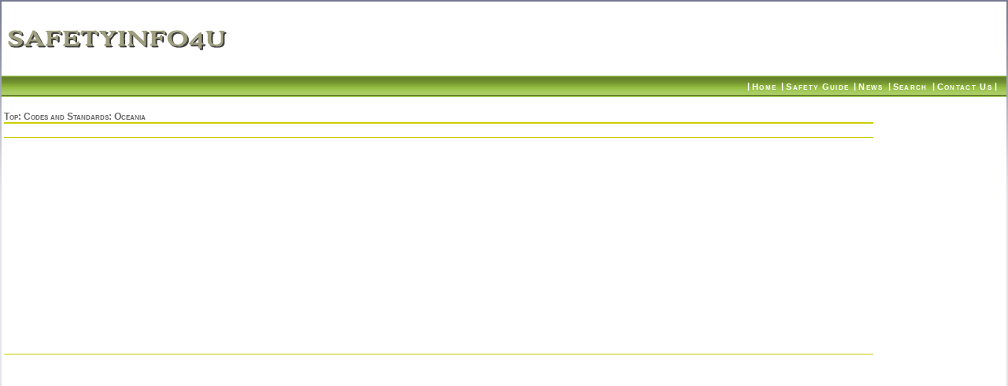

--- FILE ---
content_type: text/html; charset=UTF-8
request_url: https://safetyinfo4u.com/listing2/mid/6_97/file/Codes_and_Standards_Oceania/index.htm
body_size: 2052
content:
<!DOCTYPE HTML PUBLIC "-//W3C//DTD HTML 4.0 Transitional//EN"><html><head><BASE href="https://safetyinfo4u.com/"><script data-ad-client="ca-pub-7013777140646687" async src="https://pagead2.googlesyndication.com/pagead/js/adsbygoogle.js"></script><title>Oceania: Codes and Standards ~ Safety Directory, Safety News and Search Engine</title><meta http-equiv="content-type" content="text/html; charset=UTF-8"><LINK href="stylesheet.css" type="text/css" rel="stylesheet"><link rel="alternate" type="application/rss+xml" title="Safetyinfo4u.com :: Safety Information Guide, Safety Website Safety Directory, Safety REference Directory, Safety Resources" href="sitemap_rss.php"><meta name="description" content="Oceania Codes and Standards ~ Safety Directory Safety News and Search Engine,  Internet Reference Directory, Search Engine"><meta name="keywords" content="Oceania, Codes and Standards ~ Safety Directory, Safety News and Search Engine search, directory, community, web directory, web search, search engine, Business, Entertainment, Industry"><meta name="audience" content="all"><meta name="googlebot" content="index,follow"><meta name="doc-class" content="published"><meta name="doc-rights" content="public domain"><meta name="revisit-after" content="30 days"><meta name="robots" content="index,follow"><meta name="distribution" content="GLOBAL"><meta name="rating" content="GENERAL"></head><BODY onKeyPress="KeyPress()">
<script>
function KeyPress()
{
//alert(window.event.keyCode)
if (window.event.keyCode == 13)
window.event.keyCode =0;
}
</script>
	<TABLE width="100%" cellSpacing="0" cellPadding="0"  align="center" border="0" height="100%">
		<TBODY>
			<TR bgColor="#FFFFFF">
				<td>&nbsp;</td>
				<TD bgColor="#FFFFFF" height="94" valign="middle" align="Left"><img src="images/logo.gif" width="286" height="30" border="0" alt=""></TD>
				<TD vAlign="top" align="right"  bgColor="#FFFFFF">
					<script async src="//pagead2.googlesyndication.com/pagead/js/adsbygoogle.js"></script><ins class="adsbygoogle" style="display:inline-block;width:468px;height:60px" data-ad-client="ca-pub-7013777140646687" data-ad-slot="7220640554"></ins><script> (adsbygoogle = window.adsbygoogle || []).push({}); </script>
				</TD>
			</TR>

			<TR bgColor="#25459c">
				<td colspan="3" class="topgrnmenu" height="27">

				<b class="difflink">|</b>&nbsp;<a href="https://safetyinfo4u.com" title="Safety Information Directory" class="topbarlinks">Home</a>&nbsp;
				<b class="difflink">|</b>&nbsp;<a href="https://guide.safetyinfo4u.com" title="Safety Guide" class="topbarlinks">Safety Guide</a>&nbsp;
				<b class="difflink">|</b>&nbsp;<a href="https://news.safetyinfo4u.com" title="Search News" class="topbarlinks">News</a>&nbsp;
				<b class="difflink">|</b>&nbsp;<a href="search.php" title="Search" class="topbarlinks">Search</a>&nbsp;
				<b class="difflink">|</b>&nbsp;<a href="contact.php" title="Contact Us" class="topbarlinks">Contact Us</a>&nbsp;<b class="difflink">|</b>
				&nbsp;&nbsp;&nbsp;</td>
			</tr>
<tr><td colspan="3" bgcolor="#FFFFFF"><img src="images/spacer.gif" width="1" height="3" border="0" alt="First Online Safety Information Reference Directory - Safetyinfo4u"></td></tr>
			<TR bgColor="#FFFFFF">
				<td colspan="3" align="center" valign="top">
					<table border="0" width="100%">
						<tr>
							<td align="center" valign="top">
&nbsp;<table  border="0" cellspacing="0"  cellpadding="0" align="center" width="100%"><tr><td><table width="100%" border="0" cellpadding="0" cellspacing="0"><tr><td class="Toptitle"><a href="http://safetyinfo4u.com" class="lnk">Top</a>: <a href="http://safetyinfo4u.com/mainlisting/mid/6/file/Codes_and_Standards/index.htm" class="lnk">Codes and Standards</a>: Oceania</tr><tr><td bgcolor="#CCCC00"  height="1px"><img src="images/spacer.gif" width="1" height="2" border="0" alt="First Online Safety Information Reference Directory - Safetyinfo4u"></td></tr><tr><td bgcolor="#FFFFFF"  height="1px"><img src="images/spacer.gif" width="1" height="5" border="0" alt="First Online Safety Information Reference Directory - Safetyinfo4u"></td></tr></table></td></tr><tr><td align="center">&nbsp;<table  border="0" cellspacing="3"  cellpadding="3" align="left"></table>&nbsp;</td></tr><tr><td bgcolor="#CCCC00" height="1px"><img src="images/spacer.gif" width="1" height="1" border="0" alt="First Online Safety Information Reference Directory - Safetyinfo4u"></td></tr><tr><td align="center" valign="top">&nbsp;
<!-- GOOGLE ADS -->
<table border="0" cellpadding="0" cellspacing="0" width="700" align="center">
<tr>
	<td valign="top" align="left">
	<IFRAME FRAMEBORDER="0" SCROLLING="no" marginheight="0" marginwidth="0" width="300" height="250" src="300x250.htm" title="Internet Directory Business Education Tourism Study Immigration Sex">...</IFRAME>
	</td>
	<td  valign="top" align="left">
	<IFRAME FRAMEBORDER="0" SCROLLING="no" marginheight="0" marginwidth="0" width="300" height="250" src="300x250.htm" title="Internet Directory Business Education Tourism Study Immigration Sex">...</IFRAME>
	</td>
</tr>
</table>&nbsp;
<!-- END GOOGLE ADS -->
</td></tr>
<tr><td bgcolor="#CCCC00" height="1px"><img src="images/spacer.gif" width="1" height="1" border="0" alt="First Online Safety Information Reference Directory - Safetyinfo4u"></td></tr></table></td><td width="162" align="center">
<script async src="//pagead2.googlesyndication.com/pagead/js/adsbygoogle.js"></script><ins class="adsbygoogle" style="display:inline-block;width:160px;height:600px" data-ad-client="ca-pub-7013777140646687" data-ad-slot="8697373754"></ins><script> (adsbygoogle = window.adsbygoogle || []).push({}); </script>
	</td>
</tr>
</table></td></tr>
<tr><td colspan="3" bgcolor="#E8E8E8" height="1px"><img src="images/spacer.gif" width="1" height="1" border="0" alt="First Online Safety Information Reference Directory - Safetyinfo4u"></td></tr>

<tr><td colspan="3" bgcolor="#FFFFFF" class="footlink"  height="4">
Other Directories:
<a href="https://chandigarhcity.info" target="new window" title="ChandigarhCity :: Business Information Directory">Chandigarh Directory</a>,
<a href="https://onlinedelhi.info" target="new window" title="OnlineDelhi :: Delhi City Business Information Directory">Delhi Directory</a>,
<a href="https://ludhianaonline.info" target="new window" title="LudhianaOnline :: Business Information Directory">Ludhiana Directory</a>,
<a href="https://mohalicity.info" target="new window" title="MohaliCity :: SAS Nagar Mohali, Punjab Business Information Directory">Mohali Directory</a>,
<a href="https://scrollweb.com" target="new window" title="Scrollweb :: Online Web Directory, Internet Directory, Listing">Scrollweb</a> </td></tr>

<tr><td colspan="3" bgcolor="#E8E8E8" height="1px"><img src="images/spacer.gif" width="1" height="1" border="0" alt="First Online Safety Information Reference Directory - Safetyinfo4u"></td></tr>
<tr><td colspan="3" bgcolor="#FFFFFF" class="footlink"  height="4">

<IFRAME FRAMEBORDER="0" SCROLLING="no" marginheight="0" marginwidth="0" width="728" height="15" src="728x15.htm" title="First Online Safety Information Reference Directory - Safetyinfo4u">...</IFRAME>

</td></tr><tr><td colspan="3" bgcolor="#E8E8E8" height="1px"><img src="images/spacer.gif" width="1" height="1" border="0" alt="First Online Safety Information Reference Directory - Safetyinfo4u"></td></tr>

<tr><td colspan="3" style="text-align:center;vertical-align:center;"><script async src="//pagead2.googlesyndication.com/pagead/js/adsbygoogle.js"></script> <ins class="adsbygoogle" style="display:inline-block;width:728px;height:90px" data-ad-client="ca-pub-7013777140646687" data-ad-slot="1174106951"></ins> <script> (adsbygoogle = window.adsbygoogle || []).push({}); </script>

<div class="mads-block"></div></td></tr><tr><td colspan="3" bgcolor="#FFFFFF" class="footlink"  title="ba35696e8de3a1a2c7a2493119d420fd9f4fbade" height="4"><center class=lupdate>Last Update:  03:05 UTC,  Saturday,  January 24, 2026 </center></td></tr><tr><td colspan="3" bgcolor="#FFFFFF" height="3"><img src="images/spacer.gif" width="1" height="3" border="0" alt="First Online Safety Information Reference Directory - Safetyinfo4u"></td></tr><TR bgColor="#25459c">
	<td colspan="3" height="4" class="disclamer"><center>&copy; 2005 - 2026 :: Welcome2solutions Corporation, Canada. All right reserved.</center>
	</td>
</tr>
</TBODY></TABLE><script type="text/javascript"> var infolinks_pid = 14823; var infolinks_wsid = 27; </script><script type="text/javascript" src="//resources.infolinks.com/js/infolinks_main.js"></script><script defer src="https://static.cloudflareinsights.com/beacon.min.js/vcd15cbe7772f49c399c6a5babf22c1241717689176015" integrity="sha512-ZpsOmlRQV6y907TI0dKBHq9Md29nnaEIPlkf84rnaERnq6zvWvPUqr2ft8M1aS28oN72PdrCzSjY4U6VaAw1EQ==" data-cf-beacon='{"version":"2024.11.0","token":"4a308d57744248379d3bfa368b0639ec","r":1,"server_timing":{"name":{"cfCacheStatus":true,"cfEdge":true,"cfExtPri":true,"cfL4":true,"cfOrigin":true,"cfSpeedBrain":true},"location_startswith":null}}' crossorigin="anonymous"></script>
</body></html>

--- FILE ---
content_type: text/html
request_url: https://safetyinfo4u.com/300x250.htm
body_size: -330
content:
<script async src="//pagead2.googlesyndication.com/pagead/js/adsbygoogle.js"></script> <!-- safety_all_pages_under_links2 --> <ins class="adsbygoogle" style="display:inline-block;width:300px;height:250px" data-ad-client="ca-pub-7013777140646687" data-ad-slot="6428340386"></ins> <script> (adsbygoogle = window.adsbygoogle || []).push({}); </script><script defer src="https://static.cloudflareinsights.com/beacon.min.js/vcd15cbe7772f49c399c6a5babf22c1241717689176015" integrity="sha512-ZpsOmlRQV6y907TI0dKBHq9Md29nnaEIPlkf84rnaERnq6zvWvPUqr2ft8M1aS28oN72PdrCzSjY4U6VaAw1EQ==" data-cf-beacon='{"version":"2024.11.0","token":"4a308d57744248379d3bfa368b0639ec","r":1,"server_timing":{"name":{"cfCacheStatus":true,"cfEdge":true,"cfExtPri":true,"cfL4":true,"cfOrigin":true,"cfSpeedBrain":true},"location_startswith":null}}' crossorigin="anonymous"></script>


--- FILE ---
content_type: text/html
request_url: https://safetyinfo4u.com/300x250.htm
body_size: 59
content:
<script async src="//pagead2.googlesyndication.com/pagead/js/adsbygoogle.js"></script> <!-- safety_all_pages_under_links2 --> <ins class="adsbygoogle" style="display:inline-block;width:300px;height:250px" data-ad-client="ca-pub-7013777140646687" data-ad-slot="6428340386"></ins> <script> (adsbygoogle = window.adsbygoogle || []).push({}); </script><script defer src="https://static.cloudflareinsights.com/beacon.min.js/vcd15cbe7772f49c399c6a5babf22c1241717689176015" integrity="sha512-ZpsOmlRQV6y907TI0dKBHq9Md29nnaEIPlkf84rnaERnq6zvWvPUqr2ft8M1aS28oN72PdrCzSjY4U6VaAw1EQ==" data-cf-beacon='{"version":"2024.11.0","token":"4a308d57744248379d3bfa368b0639ec","r":1,"server_timing":{"name":{"cfCacheStatus":true,"cfEdge":true,"cfExtPri":true,"cfL4":true,"cfOrigin":true,"cfSpeedBrain":true},"location_startswith":null}}' crossorigin="anonymous"></script>


--- FILE ---
content_type: text/html
request_url: https://safetyinfo4u.com/728x15.htm
body_size: -335
content:
<script async src="//pagead2.googlesyndication.com/pagead/js/adsbygoogle.js"></script> <!-- safetylinks --> <ins class="adsbygoogle" style="display:inline-block;width:728px;height:15px" data-ad-client="ca-pub-7013777140646687" data-ad-slot="7990147141"></ins> <script> (adsbygoogle = window.adsbygoogle || []).push({}); </script><script defer src="https://static.cloudflareinsights.com/beacon.min.js/vcd15cbe7772f49c399c6a5babf22c1241717689176015" integrity="sha512-ZpsOmlRQV6y907TI0dKBHq9Md29nnaEIPlkf84rnaERnq6zvWvPUqr2ft8M1aS28oN72PdrCzSjY4U6VaAw1EQ==" data-cf-beacon='{"version":"2024.11.0","token":"4a308d57744248379d3bfa368b0639ec","r":1,"server_timing":{"name":{"cfCacheStatus":true,"cfEdge":true,"cfExtPri":true,"cfL4":true,"cfOrigin":true,"cfSpeedBrain":true},"location_startswith":null}}' crossorigin="anonymous"></script>


--- FILE ---
content_type: text/html; charset=utf-8
request_url: https://www.google.com/recaptcha/api2/aframe
body_size: 264
content:
<!DOCTYPE HTML><html><head><meta http-equiv="content-type" content="text/html; charset=UTF-8"></head><body><script nonce="C-hu2eixsb0RYtyxlZln1w">/** Anti-fraud and anti-abuse applications only. See google.com/recaptcha */ try{var clients={'sodar':'https://pagead2.googlesyndication.com/pagead/sodar?'};window.addEventListener("message",function(a){try{if(a.source===window.parent){var b=JSON.parse(a.data);var c=clients[b['id']];if(c){var d=document.createElement('img');d.src=c+b['params']+'&rc='+(localStorage.getItem("rc::a")?sessionStorage.getItem("rc::b"):"");window.document.body.appendChild(d);sessionStorage.setItem("rc::e",parseInt(sessionStorage.getItem("rc::e")||0)+1);localStorage.setItem("rc::h",'1769267102896');}}}catch(b){}});window.parent.postMessage("_grecaptcha_ready", "*");}catch(b){}</script></body></html>

--- FILE ---
content_type: text/html; charset=utf-8
request_url: https://www.google.com/recaptcha/api2/aframe
body_size: -272
content:
<!DOCTYPE HTML><html><head><meta http-equiv="content-type" content="text/html; charset=UTF-8"></head><body><script nonce="U7TkIDpvsBNePjoOlkYakg">/** Anti-fraud and anti-abuse applications only. See google.com/recaptcha */ try{var clients={'sodar':'https://pagead2.googlesyndication.com/pagead/sodar?'};window.addEventListener("message",function(a){try{if(a.source===window.parent){var b=JSON.parse(a.data);var c=clients[b['id']];if(c){var d=document.createElement('img');d.src=c+b['params']+'&rc='+(localStorage.getItem("rc::a")?sessionStorage.getItem("rc::b"):"");window.document.body.appendChild(d);sessionStorage.setItem("rc::e",parseInt(sessionStorage.getItem("rc::e")||0)+1);localStorage.setItem("rc::h",'1769267102896');}}}catch(b){}});window.parent.postMessage("_grecaptcha_ready", "*");}catch(b){}</script></body></html>

--- FILE ---
content_type: text/html; charset=utf-8
request_url: https://www.google.com/recaptcha/api2/aframe
body_size: -272
content:
<!DOCTYPE HTML><html><head><meta http-equiv="content-type" content="text/html; charset=UTF-8"></head><body><script nonce="H9H1M5GwabnHwOYg6MRspA">/** Anti-fraud and anti-abuse applications only. See google.com/recaptcha */ try{var clients={'sodar':'https://pagead2.googlesyndication.com/pagead/sodar?'};window.addEventListener("message",function(a){try{if(a.source===window.parent){var b=JSON.parse(a.data);var c=clients[b['id']];if(c){var d=document.createElement('img');d.src=c+b['params']+'&rc='+(localStorage.getItem("rc::a")?sessionStorage.getItem("rc::b"):"");window.document.body.appendChild(d);sessionStorage.setItem("rc::e",parseInt(sessionStorage.getItem("rc::e")||0)+1);localStorage.setItem("rc::h",'1769267102951');}}}catch(b){}});window.parent.postMessage("_grecaptcha_ready", "*");}catch(b){}</script></body></html>

--- FILE ---
content_type: text/html; charset=utf-8
request_url: https://www.google.com/recaptcha/api2/aframe
body_size: -248
content:
<!DOCTYPE HTML><html><head><meta http-equiv="content-type" content="text/html; charset=UTF-8"></head><body><script nonce="TswphVZGzodbyJfXNxeFTg">/** Anti-fraud and anti-abuse applications only. See google.com/recaptcha */ try{var clients={'sodar':'https://pagead2.googlesyndication.com/pagead/sodar?'};window.addEventListener("message",function(a){try{if(a.source===window.parent){var b=JSON.parse(a.data);var c=clients[b['id']];if(c){var d=document.createElement('img');d.src=c+b['params']+'&rc='+(localStorage.getItem("rc::a")?sessionStorage.getItem("rc::b"):"");window.document.body.appendChild(d);sessionStorage.setItem("rc::e",parseInt(sessionStorage.getItem("rc::e")||0)+1);localStorage.setItem("rc::h",'1769267103208');}}}catch(b){}});window.parent.postMessage("_grecaptcha_ready", "*");}catch(b){}</script></body></html>

--- FILE ---
content_type: text/css
request_url: https://safetyinfo4u.com/stylesheet.css
body_size: 494
content:
body {
	FONT-SIZE: 11px; 
	COLOR: #000000; 
	FONT-FAMILY: Verdana, arial, helvetica;
	Margin-Top: 2px;
	Margin-right: 2px;
	Margin-left: 2px;
	Margin-bottom: 2px;
	margin: 2px;
	background-color : #e3e4eb;
    background-image: url(images/mainbg.gif);

}

.disclamer {
	PADDING-RIGHT: 4px; 
	PADDING-LEFT: 4px; 
	letter-spacing: 0.2mm ; 
	FONT-WEIGHT: normal; 
	FONT-SIZE: 9px; 
	PADDING-BOTTOM: 4px; 
	COLOR: #FFFFFF; 
	PADDING-TOP: 4px; 
	FONT-FAMILY: Verdana, Arial, Helvetica, sans-serif;
	background-color: #22449d;
	text-align:center;
	vertical-align: middle;
}


td {
	FONT-SIZE: 11px; 
	COLOR: #000000; 
	FONT-FAMILY: Verdana, arial, helvetica;

}



a.lnkMenu {
	FONT-SIZE: 10px; 
	COLOR: #333399; 
	FONT-FAMILY: arial, Verdana, helvetica;
	text-decoration: underline;

}

a.lnkMenu:hover {
	FONT-SIZE: 10px; 
	COLOR: #FF6633; 
	FONT-FAMILY: arial, Verdana, helvetica;
	text-decoration: none;
}


a.mlnkMenu {
	FONT-SIZE: 11px; 
	COLOR: #333399; 
	FONT-FAMILY: Verdana, arial, helvetica;
	Font-Weight: bold;
}

a.mlnkMenu:hover {
	FONT-SIZE: 11px; 
	COLOR: #FF6633; 
	FONT-FAMILY: Verdana, arial, helvetica;
	Font-Weight: bold;
}


.Toptitle {
	FONT-SIZE: 12px; 
	COLOR: #666666; 
	FONT-FAMILY: Verdana, arial, helvetica;
	font-variant: small-caps; 
	Font-Weight: bold;
	Text-Align: left;
	Vertical-Align: bottom;
}


a.lnk {
	FONT-SIZE: 12px; 
	COLOR: #666666; 
	FONT-FAMILY: Verdana, arial, helvetica;
	font-variant: small-caps; 
	Font-Weight: bold;
	Text-Align: left;
	Vertical-Align: bottom;
	Text-Decoration: none;
}

a.lnk:hover {
	FONT-SIZE: 12px; 
	COLOR: #FFCC66; 
	FONT-FAMILY: Verdana, arial, helvetica;
	font-variant: small-caps; 
	Font-Weight: bold;
	Text-Align: left;
	Vertical-Align: bottom;
	Text-Decoration: none;
}

.footlink {
	FONT-SIZE: 11px; 
	COLOR: #F97C00; 
	FONT-FAMILY: arial, Verdana, helvetica;
	Text-Align: center;
	Vertical-Align: middle;

}


a{
	FONT-SIZE: 10px; 
	COLOR: #333399; 
	FONT-FAMILY:  arial, Verdana,helvetica;
	Text-Decoration: none;
}

a:hover {
	FONT-SIZE: 10px; 
	COLOR: #F97C00; 
	FONT-FAMILY: arial, Verdana, helvetica;
	Text-Decoration: none;
}


a.dotlnkMenu {
	FONT-SIZE: 10px; 
	COLOR: #333399; 
	FONT-FAMILY: Verdana, arial, helvetica;
}

a.dotlnkMenu:hover {
	FONT-SIZE: 10px; 
	COLOR: #FF6633; 
	FONT-FAMILY: Verdana, arial, helvetica;
}

.topgrnmenu
{
    background-image: url(images/userbg.gif);
	text-align: right;
	vertical-align: middle;
}


.maintable {
	height:100%;
	margin: 0;
	padding: 0;
	border: none;
	background-color : #FFFFFF;
}


.ulgr {
	color: #669933;
	FONT-SIZE: 8px; 
    LINE-HEIGHT: 200%;

}


a.bmlnkMenu {
	FONT-SIZE: 11px; 
	COLOR: #333399; 
	FONT-FAMILY: Verdana, arial, helvetica;
}

a.bmlnkMenu:hover {
	FONT-SIZE: 11px; 
	COLOR: #FF6633; 
	FONT-FAMILY: Verdana, arial, helvetica;
}



a.dlink {
	FONT-SIZE: 11px; 
	COLOR: #333399; 
	Font-Weight: bold;
	FONT-FAMILY: Verdana, arial, helvetica;
}

a.dlink:hover {
	FONT-SIZE: 11px; 
	COLOR: #FF6633; 
	Font-Weight: bold;
	FONT-FAMILY: Verdana, arial, helvetica;
}

.lupdate {
	FONT-SIZE: 10px; 
	COLOR: #C8C8C8; 
	FONT-FAMILY: Verdana, arial, helvetica;
}


a.topbarlinks {
	font-variant: small-caps; 
	FONT-SIZE: 11px; 
	COLOR: #FFFFFF; 
	FONT-FAMILY: Verdana, arial, helvetica;
	text-align: center;
	vertical-align: middle;
	font-weight: bold;
	text-decoration: none;
		letter-spacing: 1pt;
}

a.topbarlinks:hover {
	font-variant: small-caps; 
	FONT-SIZE: 11px; 
	COLOR: #FFFFFF; 
	FONT-FAMILY: Verdana, arial, helvetica;
	text-align: center;
	vertical-align: middle;
	font-weight: bold;
	text-decoration: underline;
	letter-spacing: 1pt;
}

.txtInput {	BACKGROUND-COLOR: #FFFFFF; 
			border-style: solid; 
			border-color:#333366;
			border-width: 1px; 
			CURSOR: auto;
			FONT-FAMILY: Verdana, Arial, Helvetica, San-Serif; 
			FONT-SIZE: 8pt;	}

.btnInput {	BACKGROUND-COLOR: #E9E9E9; 
			border-style: solid; 
			border-color:#333366;
			border-width: 1px; 
			CURSOR: auto;
			font-weight: bold;
			FONT-FAMILY: Verdana, Arial, Helvetica, San-Serif; 
			FONT-SIZE: 8pt;	}

.grlink {
	FONT-SIZE: 10px; 
	COLOR: #33CC33; 
	Font-Weight: normal;
	FONT-FAMILY: Verdana, arial, helvetica;
}


.difflink {
	FONT-SIZE: 11px; 
	COLOR: #FFFFFF; 
	Font-Weight: bold;
	FONT-FAMILY: Verdana, arial, helvetica;
}


